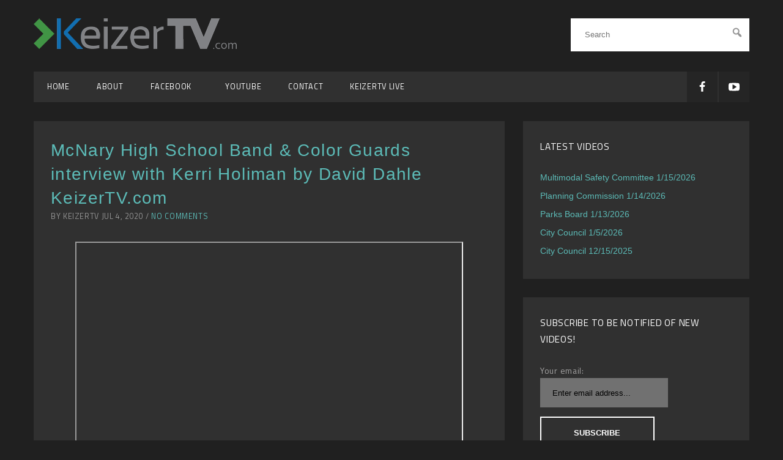

--- FILE ---
content_type: text/html; charset=UTF-8
request_url: https://keizertv.com/mcnary-high-school-band-color-guards-interview-with-kerri-holiman-by-david-dahle-keizertv-com/
body_size: 14015
content:
<!DOCTYPE html>
<html lang="en-US">
<head>
	<meta charset="UTF-8" />
	<meta name="viewport" content="width=device-width, initial-scale=1.0" />
	<link rel="profile" href="http://gmpg.org/xfn/11" />
	<link rel="pingback" href="https://keizertv.com/xmlrpc.php" />
	<title>McNary High School Band &#038; Color Guards interview with Kerri Holiman by David Dahle KeizerTV.com &#8211; KeizerTV</title>
<meta name='robots' content='max-image-preview:large' />
<link rel='dns-prefetch' href='//fonts.googleapis.com' />
<link rel="alternate" type="application/rss+xml" title="KeizerTV &raquo; Feed" href="https://keizertv.com/feed/" />
<link rel="alternate" type="application/rss+xml" title="KeizerTV &raquo; Comments Feed" href="https://keizertv.com/comments/feed/" />
<link rel="alternate" title="oEmbed (JSON)" type="application/json+oembed" href="https://keizertv.com/wp-json/oembed/1.0/embed?url=https%3A%2F%2Fkeizertv.com%2Fmcnary-high-school-band-color-guards-interview-with-kerri-holiman-by-david-dahle-keizertv-com%2F" />
<link rel="alternate" title="oEmbed (XML)" type="text/xml+oembed" href="https://keizertv.com/wp-json/oembed/1.0/embed?url=https%3A%2F%2Fkeizertv.com%2Fmcnary-high-school-band-color-guards-interview-with-kerri-holiman-by-david-dahle-keizertv-com%2F&#038;format=xml" />
<style id='wp-img-auto-sizes-contain-inline-css' type='text/css'>
img:is([sizes=auto i],[sizes^="auto," i]){contain-intrinsic-size:3000px 1500px}
/*# sourceURL=wp-img-auto-sizes-contain-inline-css */
</style>
<style id='wp-emoji-styles-inline-css' type='text/css'>

	img.wp-smiley, img.emoji {
		display: inline !important;
		border: none !important;
		box-shadow: none !important;
		height: 1em !important;
		width: 1em !important;
		margin: 0 0.07em !important;
		vertical-align: -0.1em !important;
		background: none !important;
		padding: 0 !important;
	}
/*# sourceURL=wp-emoji-styles-inline-css */
</style>
<style id='wp-block-library-inline-css' type='text/css'>
:root{--wp-block-synced-color:#7a00df;--wp-block-synced-color--rgb:122,0,223;--wp-bound-block-color:var(--wp-block-synced-color);--wp-editor-canvas-background:#ddd;--wp-admin-theme-color:#007cba;--wp-admin-theme-color--rgb:0,124,186;--wp-admin-theme-color-darker-10:#006ba1;--wp-admin-theme-color-darker-10--rgb:0,107,160.5;--wp-admin-theme-color-darker-20:#005a87;--wp-admin-theme-color-darker-20--rgb:0,90,135;--wp-admin-border-width-focus:2px}@media (min-resolution:192dpi){:root{--wp-admin-border-width-focus:1.5px}}.wp-element-button{cursor:pointer}:root .has-very-light-gray-background-color{background-color:#eee}:root .has-very-dark-gray-background-color{background-color:#313131}:root .has-very-light-gray-color{color:#eee}:root .has-very-dark-gray-color{color:#313131}:root .has-vivid-green-cyan-to-vivid-cyan-blue-gradient-background{background:linear-gradient(135deg,#00d084,#0693e3)}:root .has-purple-crush-gradient-background{background:linear-gradient(135deg,#34e2e4,#4721fb 50%,#ab1dfe)}:root .has-hazy-dawn-gradient-background{background:linear-gradient(135deg,#faaca8,#dad0ec)}:root .has-subdued-olive-gradient-background{background:linear-gradient(135deg,#fafae1,#67a671)}:root .has-atomic-cream-gradient-background{background:linear-gradient(135deg,#fdd79a,#004a59)}:root .has-nightshade-gradient-background{background:linear-gradient(135deg,#330968,#31cdcf)}:root .has-midnight-gradient-background{background:linear-gradient(135deg,#020381,#2874fc)}:root{--wp--preset--font-size--normal:16px;--wp--preset--font-size--huge:42px}.has-regular-font-size{font-size:1em}.has-larger-font-size{font-size:2.625em}.has-normal-font-size{font-size:var(--wp--preset--font-size--normal)}.has-huge-font-size{font-size:var(--wp--preset--font-size--huge)}.has-text-align-center{text-align:center}.has-text-align-left{text-align:left}.has-text-align-right{text-align:right}.has-fit-text{white-space:nowrap!important}#end-resizable-editor-section{display:none}.aligncenter{clear:both}.items-justified-left{justify-content:flex-start}.items-justified-center{justify-content:center}.items-justified-right{justify-content:flex-end}.items-justified-space-between{justify-content:space-between}.screen-reader-text{border:0;clip-path:inset(50%);height:1px;margin:-1px;overflow:hidden;padding:0;position:absolute;width:1px;word-wrap:normal!important}.screen-reader-text:focus{background-color:#ddd;clip-path:none;color:#444;display:block;font-size:1em;height:auto;left:5px;line-height:normal;padding:15px 23px 14px;text-decoration:none;top:5px;width:auto;z-index:100000}html :where(.has-border-color){border-style:solid}html :where([style*=border-top-color]){border-top-style:solid}html :where([style*=border-right-color]){border-right-style:solid}html :where([style*=border-bottom-color]){border-bottom-style:solid}html :where([style*=border-left-color]){border-left-style:solid}html :where([style*=border-width]){border-style:solid}html :where([style*=border-top-width]){border-top-style:solid}html :where([style*=border-right-width]){border-right-style:solid}html :where([style*=border-bottom-width]){border-bottom-style:solid}html :where([style*=border-left-width]){border-left-style:solid}html :where(img[class*=wp-image-]){height:auto;max-width:100%}:where(figure){margin:0 0 1em}html :where(.is-position-sticky){--wp-admin--admin-bar--position-offset:var(--wp-admin--admin-bar--height,0px)}@media screen and (max-width:600px){html :where(.is-position-sticky){--wp-admin--admin-bar--position-offset:0px}}

/*# sourceURL=wp-block-library-inline-css */
</style><style id='global-styles-inline-css' type='text/css'>
:root{--wp--preset--aspect-ratio--square: 1;--wp--preset--aspect-ratio--4-3: 4/3;--wp--preset--aspect-ratio--3-4: 3/4;--wp--preset--aspect-ratio--3-2: 3/2;--wp--preset--aspect-ratio--2-3: 2/3;--wp--preset--aspect-ratio--16-9: 16/9;--wp--preset--aspect-ratio--9-16: 9/16;--wp--preset--color--black: #000000;--wp--preset--color--cyan-bluish-gray: #abb8c3;--wp--preset--color--white: #ffffff;--wp--preset--color--pale-pink: #f78da7;--wp--preset--color--vivid-red: #cf2e2e;--wp--preset--color--luminous-vivid-orange: #ff6900;--wp--preset--color--luminous-vivid-amber: #fcb900;--wp--preset--color--light-green-cyan: #7bdcb5;--wp--preset--color--vivid-green-cyan: #00d084;--wp--preset--color--pale-cyan-blue: #8ed1fc;--wp--preset--color--vivid-cyan-blue: #0693e3;--wp--preset--color--vivid-purple: #9b51e0;--wp--preset--gradient--vivid-cyan-blue-to-vivid-purple: linear-gradient(135deg,rgb(6,147,227) 0%,rgb(155,81,224) 100%);--wp--preset--gradient--light-green-cyan-to-vivid-green-cyan: linear-gradient(135deg,rgb(122,220,180) 0%,rgb(0,208,130) 100%);--wp--preset--gradient--luminous-vivid-amber-to-luminous-vivid-orange: linear-gradient(135deg,rgb(252,185,0) 0%,rgb(255,105,0) 100%);--wp--preset--gradient--luminous-vivid-orange-to-vivid-red: linear-gradient(135deg,rgb(255,105,0) 0%,rgb(207,46,46) 100%);--wp--preset--gradient--very-light-gray-to-cyan-bluish-gray: linear-gradient(135deg,rgb(238,238,238) 0%,rgb(169,184,195) 100%);--wp--preset--gradient--cool-to-warm-spectrum: linear-gradient(135deg,rgb(74,234,220) 0%,rgb(151,120,209) 20%,rgb(207,42,186) 40%,rgb(238,44,130) 60%,rgb(251,105,98) 80%,rgb(254,248,76) 100%);--wp--preset--gradient--blush-light-purple: linear-gradient(135deg,rgb(255,206,236) 0%,rgb(152,150,240) 100%);--wp--preset--gradient--blush-bordeaux: linear-gradient(135deg,rgb(254,205,165) 0%,rgb(254,45,45) 50%,rgb(107,0,62) 100%);--wp--preset--gradient--luminous-dusk: linear-gradient(135deg,rgb(255,203,112) 0%,rgb(199,81,192) 50%,rgb(65,88,208) 100%);--wp--preset--gradient--pale-ocean: linear-gradient(135deg,rgb(255,245,203) 0%,rgb(182,227,212) 50%,rgb(51,167,181) 100%);--wp--preset--gradient--electric-grass: linear-gradient(135deg,rgb(202,248,128) 0%,rgb(113,206,126) 100%);--wp--preset--gradient--midnight: linear-gradient(135deg,rgb(2,3,129) 0%,rgb(40,116,252) 100%);--wp--preset--font-size--small: 13px;--wp--preset--font-size--medium: 20px;--wp--preset--font-size--large: 36px;--wp--preset--font-size--x-large: 42px;--wp--preset--spacing--20: 0.44rem;--wp--preset--spacing--30: 0.67rem;--wp--preset--spacing--40: 1rem;--wp--preset--spacing--50: 1.5rem;--wp--preset--spacing--60: 2.25rem;--wp--preset--spacing--70: 3.38rem;--wp--preset--spacing--80: 5.06rem;--wp--preset--shadow--natural: 6px 6px 9px rgba(0, 0, 0, 0.2);--wp--preset--shadow--deep: 12px 12px 50px rgba(0, 0, 0, 0.4);--wp--preset--shadow--sharp: 6px 6px 0px rgba(0, 0, 0, 0.2);--wp--preset--shadow--outlined: 6px 6px 0px -3px rgb(255, 255, 255), 6px 6px rgb(0, 0, 0);--wp--preset--shadow--crisp: 6px 6px 0px rgb(0, 0, 0);}:where(.is-layout-flex){gap: 0.5em;}:where(.is-layout-grid){gap: 0.5em;}body .is-layout-flex{display: flex;}.is-layout-flex{flex-wrap: wrap;align-items: center;}.is-layout-flex > :is(*, div){margin: 0;}body .is-layout-grid{display: grid;}.is-layout-grid > :is(*, div){margin: 0;}:where(.wp-block-columns.is-layout-flex){gap: 2em;}:where(.wp-block-columns.is-layout-grid){gap: 2em;}:where(.wp-block-post-template.is-layout-flex){gap: 1.25em;}:where(.wp-block-post-template.is-layout-grid){gap: 1.25em;}.has-black-color{color: var(--wp--preset--color--black) !important;}.has-cyan-bluish-gray-color{color: var(--wp--preset--color--cyan-bluish-gray) !important;}.has-white-color{color: var(--wp--preset--color--white) !important;}.has-pale-pink-color{color: var(--wp--preset--color--pale-pink) !important;}.has-vivid-red-color{color: var(--wp--preset--color--vivid-red) !important;}.has-luminous-vivid-orange-color{color: var(--wp--preset--color--luminous-vivid-orange) !important;}.has-luminous-vivid-amber-color{color: var(--wp--preset--color--luminous-vivid-amber) !important;}.has-light-green-cyan-color{color: var(--wp--preset--color--light-green-cyan) !important;}.has-vivid-green-cyan-color{color: var(--wp--preset--color--vivid-green-cyan) !important;}.has-pale-cyan-blue-color{color: var(--wp--preset--color--pale-cyan-blue) !important;}.has-vivid-cyan-blue-color{color: var(--wp--preset--color--vivid-cyan-blue) !important;}.has-vivid-purple-color{color: var(--wp--preset--color--vivid-purple) !important;}.has-black-background-color{background-color: var(--wp--preset--color--black) !important;}.has-cyan-bluish-gray-background-color{background-color: var(--wp--preset--color--cyan-bluish-gray) !important;}.has-white-background-color{background-color: var(--wp--preset--color--white) !important;}.has-pale-pink-background-color{background-color: var(--wp--preset--color--pale-pink) !important;}.has-vivid-red-background-color{background-color: var(--wp--preset--color--vivid-red) !important;}.has-luminous-vivid-orange-background-color{background-color: var(--wp--preset--color--luminous-vivid-orange) !important;}.has-luminous-vivid-amber-background-color{background-color: var(--wp--preset--color--luminous-vivid-amber) !important;}.has-light-green-cyan-background-color{background-color: var(--wp--preset--color--light-green-cyan) !important;}.has-vivid-green-cyan-background-color{background-color: var(--wp--preset--color--vivid-green-cyan) !important;}.has-pale-cyan-blue-background-color{background-color: var(--wp--preset--color--pale-cyan-blue) !important;}.has-vivid-cyan-blue-background-color{background-color: var(--wp--preset--color--vivid-cyan-blue) !important;}.has-vivid-purple-background-color{background-color: var(--wp--preset--color--vivid-purple) !important;}.has-black-border-color{border-color: var(--wp--preset--color--black) !important;}.has-cyan-bluish-gray-border-color{border-color: var(--wp--preset--color--cyan-bluish-gray) !important;}.has-white-border-color{border-color: var(--wp--preset--color--white) !important;}.has-pale-pink-border-color{border-color: var(--wp--preset--color--pale-pink) !important;}.has-vivid-red-border-color{border-color: var(--wp--preset--color--vivid-red) !important;}.has-luminous-vivid-orange-border-color{border-color: var(--wp--preset--color--luminous-vivid-orange) !important;}.has-luminous-vivid-amber-border-color{border-color: var(--wp--preset--color--luminous-vivid-amber) !important;}.has-light-green-cyan-border-color{border-color: var(--wp--preset--color--light-green-cyan) !important;}.has-vivid-green-cyan-border-color{border-color: var(--wp--preset--color--vivid-green-cyan) !important;}.has-pale-cyan-blue-border-color{border-color: var(--wp--preset--color--pale-cyan-blue) !important;}.has-vivid-cyan-blue-border-color{border-color: var(--wp--preset--color--vivid-cyan-blue) !important;}.has-vivid-purple-border-color{border-color: var(--wp--preset--color--vivid-purple) !important;}.has-vivid-cyan-blue-to-vivid-purple-gradient-background{background: var(--wp--preset--gradient--vivid-cyan-blue-to-vivid-purple) !important;}.has-light-green-cyan-to-vivid-green-cyan-gradient-background{background: var(--wp--preset--gradient--light-green-cyan-to-vivid-green-cyan) !important;}.has-luminous-vivid-amber-to-luminous-vivid-orange-gradient-background{background: var(--wp--preset--gradient--luminous-vivid-amber-to-luminous-vivid-orange) !important;}.has-luminous-vivid-orange-to-vivid-red-gradient-background{background: var(--wp--preset--gradient--luminous-vivid-orange-to-vivid-red) !important;}.has-very-light-gray-to-cyan-bluish-gray-gradient-background{background: var(--wp--preset--gradient--very-light-gray-to-cyan-bluish-gray) !important;}.has-cool-to-warm-spectrum-gradient-background{background: var(--wp--preset--gradient--cool-to-warm-spectrum) !important;}.has-blush-light-purple-gradient-background{background: var(--wp--preset--gradient--blush-light-purple) !important;}.has-blush-bordeaux-gradient-background{background: var(--wp--preset--gradient--blush-bordeaux) !important;}.has-luminous-dusk-gradient-background{background: var(--wp--preset--gradient--luminous-dusk) !important;}.has-pale-ocean-gradient-background{background: var(--wp--preset--gradient--pale-ocean) !important;}.has-electric-grass-gradient-background{background: var(--wp--preset--gradient--electric-grass) !important;}.has-midnight-gradient-background{background: var(--wp--preset--gradient--midnight) !important;}.has-small-font-size{font-size: var(--wp--preset--font-size--small) !important;}.has-medium-font-size{font-size: var(--wp--preset--font-size--medium) !important;}.has-large-font-size{font-size: var(--wp--preset--font-size--large) !important;}.has-x-large-font-size{font-size: var(--wp--preset--font-size--x-large) !important;}
/*# sourceURL=global-styles-inline-css */
</style>

<style id='classic-theme-styles-inline-css' type='text/css'>
/*! This file is auto-generated */
.wp-block-button__link{color:#fff;background-color:#32373c;border-radius:9999px;box-shadow:none;text-decoration:none;padding:calc(.667em + 2px) calc(1.333em + 2px);font-size:1.125em}.wp-block-file__button{background:#32373c;color:#fff;text-decoration:none}
/*# sourceURL=/wp-includes/css/classic-themes.min.css */
</style>
<link rel='stylesheet' id='ondemand-parent-style-css' href='https://keizertv.com/wp-content/themes/on-demand/style.css?ver=6.9' type='text/css' media='all' />
<link rel='stylesheet' id='dashicons-css' href='https://keizertv.com/wp-includes/css/dashicons.min.css?ver=6.9' type='text/css' media='all' />
<link rel='stylesheet' id='ondemand-fonts-css' href='https://fonts.googleapis.com/css?family=Lora:700,400,400italic|Titillium+Web:600,400&#038;subset=latin%2Clatin-ext' type='text/css' media='all' />
<link rel='stylesheet' id='on-demand-css' href='https://keizertv.com/wp-content/themes/on-demand-child/style.css?ver=1.0.0' type='text/css' media='all' />
<style id='akismet-widget-style-inline-css' type='text/css'>

			.a-stats {
				--akismet-color-mid-green: #357b49;
				--akismet-color-white: #fff;
				--akismet-color-light-grey: #f6f7f7;

				max-width: 350px;
				width: auto;
			}

			.a-stats * {
				all: unset;
				box-sizing: border-box;
			}

			.a-stats strong {
				font-weight: 600;
			}

			.a-stats a.a-stats__link,
			.a-stats a.a-stats__link:visited,
			.a-stats a.a-stats__link:active {
				background: var(--akismet-color-mid-green);
				border: none;
				box-shadow: none;
				border-radius: 8px;
				color: var(--akismet-color-white);
				cursor: pointer;
				display: block;
				font-family: -apple-system, BlinkMacSystemFont, 'Segoe UI', 'Roboto', 'Oxygen-Sans', 'Ubuntu', 'Cantarell', 'Helvetica Neue', sans-serif;
				font-weight: 500;
				padding: 12px;
				text-align: center;
				text-decoration: none;
				transition: all 0.2s ease;
			}

			/* Extra specificity to deal with TwentyTwentyOne focus style */
			.widget .a-stats a.a-stats__link:focus {
				background: var(--akismet-color-mid-green);
				color: var(--akismet-color-white);
				text-decoration: none;
			}

			.a-stats a.a-stats__link:hover {
				filter: brightness(110%);
				box-shadow: 0 4px 12px rgba(0, 0, 0, 0.06), 0 0 2px rgba(0, 0, 0, 0.16);
			}

			.a-stats .count {
				color: var(--akismet-color-white);
				display: block;
				font-size: 1.5em;
				line-height: 1.4;
				padding: 0 13px;
				white-space: nowrap;
			}
		
/*# sourceURL=akismet-widget-style-inline-css */
</style>
<link rel='stylesheet' id='popup-maker-site-css' href='//keizertv.com/wp-content/uploads/pum/pum-site-styles.css?generated=1767664788&#038;ver=1.20.4' type='text/css' media='all' />
<script type="text/javascript" src="https://keizertv.com/wp-includes/js/jquery/jquery.min.js?ver=3.7.1" id="jquery-core-js"></script>
<script type="text/javascript" src="https://keizertv.com/wp-includes/js/jquery/jquery-migrate.min.js?ver=3.4.1" id="jquery-migrate-js"></script>
<link rel="https://api.w.org/" href="https://keizertv.com/wp-json/" /><link rel="alternate" title="JSON" type="application/json" href="https://keizertv.com/wp-json/wp/v2/posts/5847" /><link rel="EditURI" type="application/rsd+xml" title="RSD" href="https://keizertv.com/xmlrpc.php?rsd" />
<meta name="generator" content="WordPress 6.9" />
<link rel="canonical" href="https://keizertv.com/mcnary-high-school-band-color-guards-interview-with-kerri-holiman-by-david-dahle-keizertv-com/" />
<link rel='shortlink' href='https://keizertv.com/?p=5847' />
<style type="text/css">.recentcomments a{display:inline !important;padding:0 !important;margin:0 !important;}</style><link rel="icon" href="https://keizertv.com/wp-content/uploads/2012/01/cropped-favicon-32x32.png" sizes="32x32" />
<link rel="icon" href="https://keizertv.com/wp-content/uploads/2012/01/cropped-favicon-192x192.png" sizes="192x192" />
<link rel="apple-touch-icon" href="https://keizertv.com/wp-content/uploads/2012/01/cropped-favicon-180x180.png" />
<meta name="msapplication-TileImage" content="https://keizertv.com/wp-content/uploads/2012/01/cropped-favicon-270x270.png" />
		<style type="text/css" id="wp-custom-css">
			.featured_categories .featured-category a div {
	opacity: 100;
	font-weight:bold;
}

.featured_categories .featured-category a img {
    width: 100%;
    height: 100px;
	  transition-property: opacity;
    transition-duration: 1s;
}

.featured_categories .featured-category a:hover img {
  opacity:0;
}

media (min-width: 1000px) .owl-carousel .owl-item img {
    height: 600px;
}
.grid-item .post-thumbnail a img {
    width: 100%;
    height: 200px;
}

h2 {
	font-size:1.5em;
}
.grid-item .post-thumbnail .entry-categories {
    display:none;
}

.grid-item {
    margin: 0 0 35px;
}

h1 {
    font-size: 2em;
}		</style>
			<!-- Fonts Plugin CSS - https://fontsplugin.com/ -->
	<style>
		:root {
--font-base: Arial, Helvetica Neue, Helvetica, sans-serif;
--font-headings: Arial, Helvetica Neue, Helvetica, sans-serif;
--font-input: Arial, Helvetica Neue, Helvetica, sans-serif;
}
body, #content, .entry-content, .post-content, .page-content, .post-excerpt, .entry-summary, .entry-excerpt, .widget-area, .widget, .sidebar, #sidebar, footer, .footer, #footer, .site-footer {
font-family: Arial, Helvetica Neue, Helvetica, sans-serif;
 }
#site-title, .site-title, #site-title a, .site-title a, .entry-title, .entry-title a, h1, h2, h3, h4, h5, h6, .widget-title, .elementor-heading-title {
font-family: Arial, Helvetica Neue, Helvetica, sans-serif;
 }
button, .button, input, select, textarea, .wp-block-button, .wp-block-button__link {
font-family: Arial, Helvetica Neue, Helvetica, sans-serif;
 }
	</style>
	<!-- Fonts Plugin CSS -->
	</head>

<body class="wp-singular post-template-default single single-post postid-5847 single-format-standard wp-theme-on-demand wp-child-theme-on-demand-child sidebar-active">
<svg display="none" width="0" height="0" version="1.1" xmlns="http://www.w3.org/2000/svg" xmlns:xlink="http://www.w3.org/1999/xlink">
    <defs>
        <symbol id="icon-facebook" viewBox="0 0 585 1024">
            <title>facebook</title>
            <path class="path1" d="M548 6.857v150.857h-89.714q-49.143 0-66.286 20.571t-17.143 61.714v108h167.429l-22.286 169.143h-145.143v433.714h-174.857v-433.714h-145.714v-169.143h145.714v-124.571q0-106.286 59.429-164.857t158.286-58.571q84 0 130.286 6.857z"></path>
        </symbol>
        <symbol id="icon-twitter" viewBox="0 0 1024 1024">
            <title>twitter</title>
            <path class="path1" d="M1024 194.418c-37.676 16.708-78.164 28.002-120.66 33.080 43.372-26 76.686-67.17 92.372-116.23-40.596 24.078-85.556 41.56-133.41 50.98-38.32-40.83-92.922-66.34-153.346-66.34-116.022 0-210.088 94.058-210.088 210.078 0 16.466 1.858 32.5 5.44 47.878-174.6-8.764-329.402-92.4-433.018-219.506-18.084 31.028-28.446 67.116-28.446 105.618 0 72.888 37.088 137.192 93.46 174.866-34.438-1.092-66.832-10.542-95.154-26.278-0.020 0.876-0.020 1.756-0.020 2.642 0 101.788 72.418 186.696 168.522 206-17.626 4.8-36.188 7.372-55.348 7.372-13.538 0-26.698-1.32-39.528-3.772 26.736 83.46 104.32 144.206 196.252 145.896-71.9 56.35-162.486 89.934-260.916 89.934-16.958 0-33.68-0.994-50.116-2.94 92.972 59.61 203.402 94.394 322.042 94.394 386.422 0 597.736-320.124 597.736-597.744 0-9.108-0.206-18.168-0.61-27.18 41.056-29.62 76.672-66.62 104.836-108.748z"></path>
        </symbol>
        <symbol id="icon-instagram" viewBox="0 0 1024 1024">
            <title>instagram</title>
            <path class="path1" d="M778.286 814.857v-370.286h-77.143q11.429 36 11.429 74.857 0 72-36.571 132.857t-99.429 96.286-137.143 35.429q-112.571 0-192.571-77.429t-80-187.143q0-38.857 11.429-74.857h-80.571v370.286q0 14.857 10 24.857t24.857 10h610.857q14.286 0 24.571-10t10.286-24.857zM616 510.286q0-70.857-51.714-120.857t-124.857-50q-72.571 0-124.286 50t-51.714 120.857 51.714 120.857 124.286 50q73.143 0 124.857-50t51.714-120.857zM778.286 304.571v-94.286q0-16-11.429-27.714t-28-11.714h-99.429q-16.571 0-28 11.714t-11.429 27.714v94.286q0 16.571 11.429 28t28 11.429h99.429q16.571 0 28-11.429t11.429-28zM877.714 185.714v652.571q0 46.286-33.143 79.429t-79.429 33.143h-652.571q-46.286 0-79.429-33.143t-33.143-79.429v-652.571q0-46.286 33.143-79.429t79.429-33.143h652.571q46.286 0 79.429 33.143t33.143 79.429z"></path>
        </symbol>
        <symbol id="icon-google-plus" viewBox="0 0 1024 1024">
            <title>google-plus</title>
            <path class="path1" d="M559.066 64c0 0-200.956 0-267.94 0-120.12 0-233.17 91.006-233.17 196.422 0 107.726 81.882 194.666 204.088 194.666 8.498 0 16.756-0.17 24.842-0.752-7.93 15.186-13.602 32.288-13.602 50.042 0 29.938 16.104 54.21 36.468 74.024-15.386 0-30.242 0.448-46.452 0.448-148.782-0.002-263.3 94.758-263.3 193.020 0 96.778 125.542 157.314 274.334 157.314 169.624 0 263.306-96.244 263.306-193.028 0-77.6-22.896-124.072-93.686-174.134-24.216-17.144-70.53-58.836-70.53-83.344 0-28.72 8.196-42.868 51.428-76.646 44.312-34.624 75.672-83.302 75.672-139.916 0-67.406-30.020-133.098-86.372-154.772h84.954l59.96-43.344zM465.48 719.458c2.126 8.972 3.284 18.206 3.284 27.628 0 78.2-50.392 139.31-194.974 139.31-102.842 0-177.116-65.104-177.116-143.3 0-76.642 92.126-140.444 194.964-139.332 24 0.254 46.368 4.116 66.67 10.69 55.826 38.826 95.876 60.762 107.172 105.004zM300.818 427.776c-69.038-2.064-134.636-77.226-146.552-167.86-11.916-90.666 34.37-160.042 103.388-157.99 69.010 2.074 134.638 74.814 146.558 165.458 11.906 90.66-34.39 162.458-103.394 160.392zM832 256v-192h-64v192h-192v64h192v192h64v-192h192v-64z"></path>
        </symbol>
        <symbol id="icon-vimeo" viewBox="0 0 1024 1024">
            <title>vimeo</title>
            <path class="path1" d="M0 308.37l41.594 54.544c0 0 85.77-67.608 114.36-33.802 28.588 33.802 137.736 441.956 174.17 517.246 31.8 66.030 119.518 153.32 215.714 90.982 96.136-62.34 415.84-335.286 473.066-657.616 57.18-322.226-384.72-254.726-431.53 26.010 116.99-70.236 179.436 28.538 119.57 140.372-59.758 111.724-114.36 184.592-142.952 184.592-28.538 0-50.49-74.768-83.188-205.446-33.798-135.102-33.592-378.46-174.116-350.87-132.518 26.012-306.688 233.988-306.688 233.988z"></path>
        </symbol>
        <symbol id="icon-youtube" viewBox="0 0 1024 1024">
            <title>youtube</title>
            <path class="path1" d="M731.429 512q0-21.143-17.143-30.857l-292.571-182.857q-17.714-11.429-37.143-1.143-18.857 10.286-18.857 32v365.714q0 21.714 18.857 32 9.143 4.571 17.714 4.571 11.429 0 19.429-5.714l292.571-182.857q17.143-9.714 17.143-30.857zM1024 512q0 54.857-0.571 85.714t-4.857 78-12.857 84.286q-9.143 41.714-39.429 70.286t-70.857 33.143q-126.857 14.286-383.429 14.286t-383.429-14.286q-40.571-4.571-71.143-33.143t-39.714-70.286q-8-37.143-12.286-84.286t-4.857-78-0.571-85.714 0.571-85.714 4.857-78 12.857-84.286q9.143-41.714 39.429-70.286t70.857-33.143q126.857-14.286 383.429-14.286t383.429 14.286q40.571 4.571 71.143 33.143t39.714 70.286q8 37.143 12.286 84.286t4.857 78 0.571 85.714z"></path>
        </symbol>
        <symbol id="icon-flickr" viewBox="0 0 1024 1024">
            <title>flickr</title>
            <path class="path1" d="M713.143 73.143q68 0 116.286 48.286t48.286 116.286v548.571q0 68-48.286 116.286t-116.286 48.286h-548.571q-68 0-116.286-48.286t-48.286-116.286v-548.571q0-68 48.286-116.286t116.286-48.286h548.571zM398.857 512q0-50.286-35.429-85.714t-85.714-35.429-85.714 35.429-35.429 85.714 35.429 85.714 85.714 35.429 85.714-35.429 35.429-85.714zM721.143 512q0-50.286-35.429-85.714t-85.714-35.429-85.714 35.429-35.429 85.714 35.429 85.714 85.714 35.429 85.714-35.429 35.429-85.714z"></path>
        </symbol>
        <symbol id="icon-rss" viewBox="0 0 805 1024">
            <title>rss</title>
            <path class="path1" d="M219.429 768q0 45.714-32 77.714t-77.714 32-77.714-32-32-77.714 32-77.714 77.714-32 77.714 32 32 77.714zM512 838.286q1.143 16-9.714 27.429-10.286 12-26.857 12h-77.143q-14.286 0-24.571-9.429t-11.429-23.714q-12.571-130.857-105.429-223.714t-223.714-105.429q-14.286-1.143-23.714-11.429t-9.429-24.571v-77.143q0-16.571 12-26.857 9.714-9.714 24.571-9.714h2.857q91.429 7.429 174.857 46t148 103.714q65.143 64.571 103.714 148t46 174.857zM804.571 839.429q1.143 15.429-10.286 26.857-10.286 11.429-26.286 11.429h-81.714q-14.857 0-25.429-10t-11.143-24.286q-6.857-122.857-57.714-233.429t-132.286-192-192-132.286-233.429-58.286q-14.286-0.571-24.286-11.143t-10-24.857v-81.714q0-16 11.429-26.286 10.286-10.286 25.143-10.286h1.714q149.714 7.429 286.571 68.571t243.143 168q106.857 106.286 168 243.143t68.571 286.571z"></path>
        </symbol>
        <symbol id="icon-linkedin" viewBox="0 0 1024 1024">
            <title>linkedin</title>
            <path class="path1" d="M259.891 156.16c0 54.426-40.192 98.509-106.291 98.509-62.208 0-102.4-44.083-102.4-98.509 0-55.706 41.523-98.509 105.011-98.509s102.4 42.803 103.68 98.509zM56.422 966.349v-633.856h197.018v633.856h-197.018zM371.354 534.682c0-79.053-2.611-145.152-5.222-202.189h171.11l9.114 88.166h3.891c25.907-41.523 89.446-102.4 195.738-102.4 129.587 0 226.816 86.835 226.816 273.51v374.63h-197.018v-351.283c0-81.664-28.57-137.421-99.84-137.421-54.426 0-86.784 37.581-101.069 73.882-5.222 12.954-6.502 31.078-6.502 49.254v365.568h-197.018v-431.718z"></path>
        </symbol>
        <symbol id="icon-discord" viewBox="0 0 245 240">
            <title>discord</title>
            <path class="path1" d="M104.4 103.9c-5.7 0-10.2 5-10.2 11.1s4.6 11.1 10.2 11.1c5.7 0 10.2-5 10.2-11.1.1-6.1-4.5-11.1-10.2-11.1zM140.9 103.9c-5.7 0-10.2 5-10.2 11.1s4.6 11.1 10.2 11.1c5.7 0 10.2-5 10.2-11.1s-4.5-11.1-10.2-11.1z"></path>
            <path class="path2" d="M189.5 20h-134C44.2 20 35 29.2 35 40.6v135.2c0 11.4 9.2 20.6 20.5 20.6h113.4l-5.3-18.5 12.8 11.9 12.1 11.2 21.5 19V40.6c0-11.4-9.2-20.6-20.5-20.6zm-38.6 130.6s-3.6-4.3-6.6-8.1c13.1-3.7 18.1-11.9 18.1-11.9-4.1 2.7-8 4.6-11.5 5.9-5 2.1-9.8 3.5-14.5 4.3-9.6 1.8-18.4 1.3-25.9-.1-5.7-1.1-10.6-2.7-14.7-4.3-2.3-.9-4.8-2-7.3-3.4-.3-.2-.6-.3-.9-.5-.2-.1-.3-.2-.4-.3-1.8-1-2.8-1.7-2.8-1.7s4.8 8 17.5 11.8c-3 3.8-6.7 8.3-6.7 8.3-22.1-.7-30.5-15.2-30.5-15.2 0-32.2 14.4-58.3 14.4-58.3 14.4-10.8 28.1-10.5 28.1-10.5l1 1.2c-18 5.2-26.3 13.1-26.3 13.1s2.2-1.2 5.9-2.9c10.7-4.7 19.2-6 22.7-6.3.6-.1 1.1-.2 1.7-.2 6.1-.8 13-1 20.2-.2 9.5 1.1 19.7 3.9 30.1 9.6 0 0-7.9-7.5-24.9-12.7l1.4-1.6s13.7-.3 28.1 10.5c0 0 14.4 26.1 14.4 58.3 0 0-8.5 14.5-30.6 15.2z"></path>
        </symbol>
        <symbol id="icon-steam" viewBox="0 0 233 233">
            <title>steam</title>
            <path fill="url(#a)" class="path1" d="m4.8911 150.01c14.393 48.01 58.916 82.99 111.61 82.99 64.34 0 116.5-52.16 116.5-116.5 0-64.341-52.16-116.5-116.5-116.5-61.741 0-112.26 48.029-116.25 108.76 7.5391 12.66 10.481 20.49 4.6411 41.25z"></path>
            <path class="path2" d="m110.5 87.322c0 0.196 0 0.392 0.01 0.576l-28.508 41.412c-4.618-0.21-9.252 0.6-13.646 2.41-1.937 0.79-3.752 1.76-5.455 2.88l-62.599-25.77c0.00049 0-1.4485 23.83 4.588 41.59l44.254 18.26c2.222 9.93 9.034 18.64 19.084 22.83 16.443 6.87 35.402-0.96 42.242-17.41 1.78-4.3 2.61-8.81 2.49-13.31l40.79-29.15c0.33 0.01 0.67 0.02 1 0.02 24.41 0 44.25-19.9 44.25-44.338 0-24.44-19.84-44.322-44.25-44.322-24.4 0-44.25 19.882-44.25 44.322zm-6.84 83.918c-5.294 12.71-19.9 18.74-32.596 13.45-5.857-2.44-10.279-6.91-12.83-12.24l14.405 5.97c9.363 3.9 20.105-0.54 23.997-9.9 3.904-9.37-0.525-20.13-9.883-24.03l-14.891-6.17c5.746-2.18 12.278-2.26 18.381 0.28 6.153 2.56 10.927 7.38 13.457 13.54s2.52 12.96-0.04 19.1m51.09-54.38c-16.25 0-29.48-13.25-29.48-29.538 0-16.275 13.23-29.529 29.48-29.529 16.26 0 29.49 13.254 29.49 29.529 0 16.288-13.23 29.538-29.49 29.538m-22.09-29.583c0-12.253 9.92-22.191 22.14-22.191 12.23 0 22.15 9.938 22.15 22.191 0 12.254-9.92 22.183-22.15 22.183-12.22 0-22.14-9.929-22.14-22.183z"></path>
        </symbol>
    </defs>
</svg>
<section id="masthead" class="container">

	<header id="header" class="site-header">

		<div class="header-left col-sm-6" role="banner">

			
			<div class="image-title">
				<a href="https://keizertv.com" title="KeizerTV" >
											<img src="https://keizertv.com/wp-content/uploads/2012/01/cropped-KeizerTV-logo1-1.png" alt="Logo" />
									</a>
			</div><!-- #site-title -->

			
		</div> <!-- .header-left -->

				<div class="header-right col-sm-3 col-sm-offset-3 hidden-xs" role="search">

			<form id="search" role="search" method="get" class="input-group" action="https://keizertv.com/">
	<input type="search" class="form-control full" placeholder="Search" value="" name="s" title="Search for:">
	<div class="dashicons dashicons-search"></div>
	<input type="submit" value="">
</form>

		</div> <!-- .header-right -->
		
	</header> <!-- #header -->


	<nav id="navigation" role="navigation">
		<div class="mobile-menu visible-xs">
			<a class="menu-toggle">
				<div class="dashicons dashicons-menu"></div>
			</a>

			
<ul class="socials pull-right">
					<li>
				<a class="facebook" href="https://www.facebook.com/KeizerTV" target="_blank">
					<svg class="icon icon-facebook">
						<use xlink:href="#icon-facebook"></use>
					</svg>
				</a>
			</li>
						<li>
				<a class="youtube" href="https://www.youtube.com/channel/UC-u7TGk6imc0Htjw-IWLFMQ" target="_blank">
					<svg class="icon icon-youtube">
						<use xlink:href="#icon-youtube"></use>
					</svg>
				</a>
			</li>
			</ul><!-- .socials -->
		</div>
		<ul class="menu">
			<li id="menu-item-31" class="menu-item menu-item-type-custom menu-item-object-custom menu-item-home menu-item-31"><a href="https://keizertv.com">Home</a></li>
<li id="menu-item-14" class="menu-item menu-item-type-post_type menu-item-object-page menu-item-14"><a href="https://keizertv.com/about-keizer-tv/">About</a></li>
<li id="menu-item-1265" class="facebook menu-item menu-item-type-custom menu-item-object-custom menu-item-1265"><a href="http://www.facebook.com/pages/KeizerTVcom/109203125809792">Facebook   </a></li>
<li id="menu-item-7140" class="menu-item menu-item-type-custom menu-item-object-custom menu-item-7140"><a href="https://www.youtube.com/channel/UC-u7TGk6imc0Htjw-IWLFMQ">YouTube</a></li>
<li id="menu-item-7145" class="menu-item menu-item-type-post_type menu-item-object-page menu-item-7145"><a href="https://keizertv.com/contact/">Contact</a></li>
<li id="menu-item-7429" class="menu-item menu-item-type-post_type menu-item-object-page menu-item-7429"><a href="https://keizertv.com/keizertv-live/">KeizerTV Live</a></li>
		</ul>
		
<ul class="socials pull-right">
					<li>
				<a class="facebook" href="https://www.facebook.com/KeizerTV" target="_blank">
					<svg class="icon icon-facebook">
						<use xlink:href="#icon-facebook"></use>
					</svg>
				</a>
			</li>
						<li>
				<a class="youtube" href="https://www.youtube.com/channel/UC-u7TGk6imc0Htjw-IWLFMQ" target="_blank">
					<svg class="icon icon-youtube">
						<use xlink:href="#icon-youtube"></use>
					</svg>
				</a>
			</li>
			</ul><!-- .socials -->
	</nav>  <!-- navigation -->

</section>

<div id="page" class="container">

	<div class="row">

<section id="primary" class="col-sm-12 col-md-8">
	<main id="main" class="site-main" role="main">

		<article id="post-5847" class="post-5847 post type-post status-publish format-standard has-post-thumbnail hentry category-7-monthly-inspiring-stories">

	<header class="entry-header">

		<h1 class="entry-title">McNary High School Band &#038; Color Guards interview with Kerri Holiman by David Dahle KeizerTV.com</h1>
		<div class="entry-meta">

			<span>
				By KeizerTV				Jul 4, 2020 / 				<a href="https://keizertv.com/mcnary-high-school-band-color-guards-interview-with-kerri-holiman-by-david-dahle-keizertv-com/#respond">
					No Comments				</a>
			</span>

		</div>
	</header><!-- .entry-header -->

	<div class="entry-content">
		
<figure><iframe width="560" height="315" src="https://www.youtube.com/embed/0kxIFLzgSr4" allowfullscreen=""></iframe></figure>
	</div><!-- .entry-content -->
	
</article> <!-- single article -->

<footer class="entry-footer">

	<ul>
	<li>Categories:</li><li><a href="https://keizertv.com/category/7-monthly-inspiring-stories/" rel="category tag">7 Monthly Inspiring Stories</a></li>	</ul>

</footer>

	</main>
</section>


<div id="secondary" class="col-sm-4" role="complementary">
    
		<div id="recent-posts-2" class="widget widget_recent_entries">
		<h6 class="widget-title">Latest Videos</h6>
		<ul>
											<li>
					<a href="https://keizertv.com/multimodal-safety-committee-1-15-2026/">Multimodal Safety Committee 1/15/2026</a>
									</li>
											<li>
					<a href="https://keizertv.com/planning-commission-1-14-2026/">Planning Commission 1/14/2026</a>
									</li>
											<li>
					<a href="https://keizertv.com/parks-board-1-13-2026/">Parks Board 1/13/2026</a>
									</li>
											<li>
					<a href="https://keizertv.com/city-council-1-5-2026/">City Council 1/5/2026</a>
									</li>
											<li>
					<a href="https://keizertv.com/city-council-12-15-2025/">City Council 12/15/2025</a>
									</li>
					</ul>

		</div><div id="s2_form_widget-3" class="widget s2_form_widget"><h6 class="widget-title">Subscribe to be notified of new videos!</h6><div class="search"><form name="s2formwidget" method="post"><input type="hidden" name="ip" value="66.248.200.32" /><span style="display:none !important"><label for="firstname">Leave This Blank:</label><input type="text" id="firstname" name="firstname" /><label for="lastname">Leave This Blank Too:</label><input type="text" id="lastname" name="lastname" /><label for="uri">Do Not Change This:</label><input type="text" id="uri" name="uri" value="http://" /></span><p><label for="s2email">Your email:</label><br><input type="email" name="email" id="s2email" value="Enter email address..." size="20" onfocus="if (this.value === 'Enter email address...') {this.value = '';}" onblur="if (this.value === '') {this.value = 'Enter email address...';}" /></p><p><input type="submit" name="subscribe" value="Subscribe" />&nbsp;<input type="submit" name="unsubscribe" value="Unsubscribe" /></p></form>
</div></div><div id="categories-2" class="widget widget_categories"><h6 class="widget-title">Channels</h6>
			<ul>
					<li class="cat-item cat-item-15"><a href="https://keizertv.com/category/7-monthly-inspiring-stories/">7 Monthly Inspiring Stories</a>
</li>
	<li class="cat-item cat-item-5"><a href="https://keizertv.com/category/keizer-city-council/">City Council</a>
</li>
	<li class="cat-item cat-item-9"><a href="https://keizertv.com/category/keizer-community/">Community</a>
</li>
	<li class="cat-item cat-item-12"><a href="https://keizertv.com/category/featured/">Featured</a>
</li>
	<li class="cat-item cat-item-13"><a href="https://keizertv.com/category/featured-mobile/">Featured Mobile</a>
</li>
	<li class="cat-item cat-item-14"><a href="https://keizertv.com/category/homepage/">Homepage</a>
</li>
	<li class="cat-item cat-item-7"><a href="https://keizertv.com/category/keizer-government/">Keizer Government</a>
</li>
	<li class="cat-item cat-item-23"><a href="https://keizertv.com/category/keizer-history/">Keizer History</a>
</li>
			</ul>

			</div><div id="archives-6" class="widget widget_archive"><h6 class="widget-title">Video Archives</h6>		<label class="screen-reader-text" for="archives-dropdown-6">Video Archives</label>
		<select id="archives-dropdown-6" name="archive-dropdown">
			
			<option value="">Select Month</option>
				<option value='https://keizertv.com/2026/01/'> January 2026 </option>
	<option value='https://keizertv.com/2025/12/'> December 2025 </option>
	<option value='https://keizertv.com/2025/11/'> November 2025 </option>
	<option value='https://keizertv.com/2025/10/'> October 2025 </option>
	<option value='https://keizertv.com/2025/09/'> September 2025 </option>
	<option value='https://keizertv.com/2025/08/'> August 2025 </option>
	<option value='https://keizertv.com/2025/07/'> July 2025 </option>
	<option value='https://keizertv.com/2025/06/'> June 2025 </option>
	<option value='https://keizertv.com/2025/05/'> May 2025 </option>
	<option value='https://keizertv.com/2025/04/'> April 2025 </option>
	<option value='https://keizertv.com/2025/03/'> March 2025 </option>
	<option value='https://keizertv.com/2025/02/'> February 2025 </option>
	<option value='https://keizertv.com/2025/01/'> January 2025 </option>
	<option value='https://keizertv.com/2024/12/'> December 2024 </option>
	<option value='https://keizertv.com/2024/11/'> November 2024 </option>
	<option value='https://keizertv.com/2024/10/'> October 2024 </option>
	<option value='https://keizertv.com/2024/09/'> September 2024 </option>
	<option value='https://keizertv.com/2024/08/'> August 2024 </option>
	<option value='https://keizertv.com/2024/07/'> July 2024 </option>
	<option value='https://keizertv.com/2024/06/'> June 2024 </option>
	<option value='https://keizertv.com/2024/05/'> May 2024 </option>
	<option value='https://keizertv.com/2024/04/'> April 2024 </option>
	<option value='https://keizertv.com/2024/03/'> March 2024 </option>
	<option value='https://keizertv.com/2024/02/'> February 2024 </option>
	<option value='https://keizertv.com/2024/01/'> January 2024 </option>
	<option value='https://keizertv.com/2023/12/'> December 2023 </option>
	<option value='https://keizertv.com/2023/11/'> November 2023 </option>
	<option value='https://keizertv.com/2023/10/'> October 2023 </option>
	<option value='https://keizertv.com/2023/09/'> September 2023 </option>
	<option value='https://keizertv.com/2023/08/'> August 2023 </option>
	<option value='https://keizertv.com/2023/07/'> July 2023 </option>
	<option value='https://keizertv.com/2023/06/'> June 2023 </option>
	<option value='https://keizertv.com/2023/05/'> May 2023 </option>
	<option value='https://keizertv.com/2023/04/'> April 2023 </option>
	<option value='https://keizertv.com/2023/03/'> March 2023 </option>
	<option value='https://keizertv.com/2023/02/'> February 2023 </option>
	<option value='https://keizertv.com/2023/01/'> January 2023 </option>
	<option value='https://keizertv.com/2022/12/'> December 2022 </option>
	<option value='https://keizertv.com/2022/11/'> November 2022 </option>
	<option value='https://keizertv.com/2022/10/'> October 2022 </option>
	<option value='https://keizertv.com/2022/09/'> September 2022 </option>
	<option value='https://keizertv.com/2022/08/'> August 2022 </option>
	<option value='https://keizertv.com/2022/07/'> July 2022 </option>
	<option value='https://keizertv.com/2022/06/'> June 2022 </option>
	<option value='https://keizertv.com/2022/05/'> May 2022 </option>
	<option value='https://keizertv.com/2022/04/'> April 2022 </option>
	<option value='https://keizertv.com/2022/03/'> March 2022 </option>
	<option value='https://keizertv.com/2022/02/'> February 2022 </option>
	<option value='https://keizertv.com/2022/01/'> January 2022 </option>
	<option value='https://keizertv.com/2021/12/'> December 2021 </option>
	<option value='https://keizertv.com/2021/11/'> November 2021 </option>
	<option value='https://keizertv.com/2021/10/'> October 2021 </option>
	<option value='https://keizertv.com/2021/09/'> September 2021 </option>
	<option value='https://keizertv.com/2021/08/'> August 2021 </option>
	<option value='https://keizertv.com/2021/07/'> July 2021 </option>
	<option value='https://keizertv.com/2021/06/'> June 2021 </option>
	<option value='https://keizertv.com/2021/05/'> May 2021 </option>
	<option value='https://keizertv.com/2021/04/'> April 2021 </option>
	<option value='https://keizertv.com/2021/03/'> March 2021 </option>
	<option value='https://keizertv.com/2021/02/'> February 2021 </option>
	<option value='https://keizertv.com/2021/01/'> January 2021 </option>
	<option value='https://keizertv.com/2020/12/'> December 2020 </option>
	<option value='https://keizertv.com/2020/11/'> November 2020 </option>
	<option value='https://keizertv.com/2020/10/'> October 2020 </option>
	<option value='https://keizertv.com/2020/09/'> September 2020 </option>
	<option value='https://keizertv.com/2020/08/'> August 2020 </option>
	<option value='https://keizertv.com/2020/07/'> July 2020 </option>
	<option value='https://keizertv.com/2020/06/'> June 2020 </option>
	<option value='https://keizertv.com/2020/05/'> May 2020 </option>
	<option value='https://keizertv.com/2020/04/'> April 2020 </option>
	<option value='https://keizertv.com/2020/03/'> March 2020 </option>
	<option value='https://keizertv.com/2020/02/'> February 2020 </option>
	<option value='https://keizertv.com/2020/01/'> January 2020 </option>
	<option value='https://keizertv.com/2019/12/'> December 2019 </option>
	<option value='https://keizertv.com/2019/11/'> November 2019 </option>
	<option value='https://keizertv.com/2019/10/'> October 2019 </option>
	<option value='https://keizertv.com/2019/09/'> September 2019 </option>
	<option value='https://keizertv.com/2019/08/'> August 2019 </option>
	<option value='https://keizertv.com/2019/07/'> July 2019 </option>
	<option value='https://keizertv.com/2019/06/'> June 2019 </option>
	<option value='https://keizertv.com/2019/05/'> May 2019 </option>
	<option value='https://keizertv.com/2019/04/'> April 2019 </option>
	<option value='https://keizertv.com/2019/03/'> March 2019 </option>
	<option value='https://keizertv.com/2019/02/'> February 2019 </option>
	<option value='https://keizertv.com/2019/01/'> January 2019 </option>
	<option value='https://keizertv.com/2018/12/'> December 2018 </option>
	<option value='https://keizertv.com/2018/11/'> November 2018 </option>
	<option value='https://keizertv.com/2018/10/'> October 2018 </option>
	<option value='https://keizertv.com/2018/09/'> September 2018 </option>
	<option value='https://keizertv.com/2018/08/'> August 2018 </option>
	<option value='https://keizertv.com/2018/07/'> July 2018 </option>
	<option value='https://keizertv.com/2018/06/'> June 2018 </option>
	<option value='https://keizertv.com/2018/05/'> May 2018 </option>
	<option value='https://keizertv.com/2018/04/'> April 2018 </option>
	<option value='https://keizertv.com/2018/03/'> March 2018 </option>
	<option value='https://keizertv.com/2018/02/'> February 2018 </option>
	<option value='https://keizertv.com/2018/01/'> January 2018 </option>
	<option value='https://keizertv.com/2017/12/'> December 2017 </option>
	<option value='https://keizertv.com/2017/11/'> November 2017 </option>
	<option value='https://keizertv.com/2017/10/'> October 2017 </option>
	<option value='https://keizertv.com/2017/09/'> September 2017 </option>
	<option value='https://keizertv.com/2017/08/'> August 2017 </option>
	<option value='https://keizertv.com/2017/07/'> July 2017 </option>
	<option value='https://keizertv.com/2017/06/'> June 2017 </option>
	<option value='https://keizertv.com/2017/05/'> May 2017 </option>
	<option value='https://keizertv.com/2017/04/'> April 2017 </option>
	<option value='https://keizertv.com/2017/03/'> March 2017 </option>
	<option value='https://keizertv.com/2017/02/'> February 2017 </option>
	<option value='https://keizertv.com/2017/01/'> January 2017 </option>
	<option value='https://keizertv.com/2016/12/'> December 2016 </option>
	<option value='https://keizertv.com/2016/11/'> November 2016 </option>
	<option value='https://keizertv.com/2016/10/'> October 2016 </option>
	<option value='https://keizertv.com/2016/09/'> September 2016 </option>
	<option value='https://keizertv.com/2016/08/'> August 2016 </option>
	<option value='https://keizertv.com/2014/08/'> August 2014 </option>
	<option value='https://keizertv.com/2013/02/'> February 2013 </option>
	<option value='https://keizertv.com/2012/09/'> September 2012 </option>
	<option value='https://keizertv.com/2012/08/'> August 2012 </option>
	<option value='https://keizertv.com/2012/04/'> April 2012 </option>
	<option value='https://keizertv.com/2012/03/'> March 2012 </option>
	<option value='https://keizertv.com/2012/01/'> January 2012 </option>
	<option value='https://keizertv.com/2011/06/'> June 2011 </option>
	<option value='https://keizertv.com/2011/05/'> May 2011 </option>
	<option value='https://keizertv.com/2011/04/'> April 2011 </option>
	<option value='https://keizertv.com/2011/03/'> March 2011 </option>
	<option value='https://keizertv.com/2011/02/'> February 2011 </option>
	<option value='https://keizertv.com/2011/01/'> January 2011 </option>
	<option value='https://keizertv.com/2010/10/'> October 2010 </option>
	<option value='https://keizertv.com/2010/09/'> September 2010 </option>
	<option value='https://keizertv.com/2010/08/'> August 2010 </option>
	<option value='https://keizertv.com/2010/07/'> July 2010 </option>
	<option value='https://keizertv.com/2010/05/'> May 2010 </option>
	<option value='https://keizertv.com/2010/04/'> April 2010 </option>
	<option value='https://keizertv.com/2010/03/'> March 2010 </option>
	<option value='https://keizertv.com/2010/02/'> February 2010 </option>
	<option value='https://keizertv.com/2010/01/'> January 2010 </option>

		</select>

			<script type="text/javascript">
/* <![CDATA[ */

( ( dropdownId ) => {
	const dropdown = document.getElementById( dropdownId );
	function onSelectChange() {
		setTimeout( () => {
			if ( 'escape' === dropdown.dataset.lastkey ) {
				return;
			}
			if ( dropdown.value ) {
				document.location.href = dropdown.value;
			}
		}, 250 );
	}
	function onKeyUp( event ) {
		if ( 'Escape' === event.key ) {
			dropdown.dataset.lastkey = 'escape';
		} else {
			delete dropdown.dataset.lastkey;
		}
	}
	function onClick() {
		delete dropdown.dataset.lastkey;
	}
	dropdown.addEventListener( 'keyup', onKeyUp );
	dropdown.addEventListener( 'click', onClick );
	dropdown.addEventListener( 'change', onSelectChange );
})( "archives-dropdown-6" );

//# sourceURL=WP_Widget_Archives%3A%3Awidget
/* ]]> */
</script>
</div><div id="recent-comments-2" class="widget widget_recent_comments"><h6 class="widget-title">Recent Comments</h6><ul id="recentcomments"></ul></div></div><!-- #secondary -->
		<div class="clearfix"></div>

		<footer class="footer col-sm-12">
			<div class="footer-content">
				<div class="row">

					<div class="footer-left col-xs-10">

					<p>Owned by City of Keizer, operated by Ambition Pictures LLC</p>
					 </div>

					<div class="footer-right col-xs-2">
											</div><!-- .footer-right -->

				</div><!-- .row -->
			</div><!-- .footer-content -->
		</footer><!-- .footer -->

	</div><!-- .row -->
</div><!-- #page -->

<script type="speculationrules">
{"prefetch":[{"source":"document","where":{"and":[{"href_matches":"/*"},{"not":{"href_matches":["/wp-*.php","/wp-admin/*","/wp-content/uploads/*","/wp-content/*","/wp-content/plugins/*","/wp-content/themes/on-demand-child/*","/wp-content/themes/on-demand/*","/*\\?(.+)"]}},{"not":{"selector_matches":"a[rel~=\"nofollow\"]"}},{"not":{"selector_matches":".no-prefetch, .no-prefetch a"}}]},"eagerness":"conservative"}]}
</script>
<div 
	id="pum-5643" 
	role="dialog" 
	aria-modal="false"
	aria-labelledby="pum_popup_title_5643"
	class="pum pum-overlay pum-theme-5637 pum-theme-default-theme popmake-overlay click_open" 
	data-popmake="{&quot;id&quot;:5643,&quot;slug&quot;:&quot;youtube-live&quot;,&quot;theme_id&quot;:5637,&quot;cookies&quot;:[],&quot;triggers&quot;:[{&quot;type&quot;:&quot;click_open&quot;,&quot;settings&quot;:{&quot;cookie_name&quot;:&quot;&quot;,&quot;extra_selectors&quot;:&quot;&quot;}}],&quot;mobile_disabled&quot;:null,&quot;tablet_disabled&quot;:null,&quot;meta&quot;:{&quot;display&quot;:{&quot;stackable&quot;:false,&quot;overlay_disabled&quot;:false,&quot;scrollable_content&quot;:false,&quot;disable_reposition&quot;:false,&quot;size&quot;:&quot;medium&quot;,&quot;responsive_min_width&quot;:&quot;0%&quot;,&quot;responsive_min_width_unit&quot;:false,&quot;responsive_max_width&quot;:&quot;100%&quot;,&quot;responsive_max_width_unit&quot;:false,&quot;custom_width&quot;:&quot;640px&quot;,&quot;custom_width_unit&quot;:false,&quot;custom_height&quot;:&quot;380px&quot;,&quot;custom_height_unit&quot;:false,&quot;custom_height_auto&quot;:false,&quot;location&quot;:&quot;center top&quot;,&quot;position_from_trigger&quot;:false,&quot;position_top&quot;:&quot;100&quot;,&quot;position_left&quot;:&quot;0&quot;,&quot;position_bottom&quot;:&quot;0&quot;,&quot;position_right&quot;:&quot;0&quot;,&quot;position_fixed&quot;:false,&quot;animation_type&quot;:&quot;fade&quot;,&quot;animation_speed&quot;:&quot;350&quot;,&quot;animation_origin&quot;:&quot;center top&quot;,&quot;overlay_zindex&quot;:false,&quot;zindex&quot;:&quot;1999999999&quot;},&quot;close&quot;:{&quot;text&quot;:&quot;&quot;,&quot;button_delay&quot;:&quot;0&quot;,&quot;overlay_click&quot;:false,&quot;esc_press&quot;:false,&quot;f4_press&quot;:false},&quot;click_open&quot;:[]}}">

	<div id="popmake-5643" class="pum-container popmake theme-5637 pum-responsive pum-responsive-medium responsive size-medium">

				
							<div id="pum_popup_title_5643" class="pum-title popmake-title">
				Spanish-Language Translation			</div>
		
		
				<div class="pum-content popmake-content" tabindex="0">
			<p><iframe width="560" height="315" src="https://www.youtube.com/embed/NOQdnlghhWs?si=0kUnIuQVOomH3fN8" title="YouTube video player" frameborder="0" allow="accelerometer; autoplay; clipboard-write; encrypted-media; gyroscope; picture-in-picture; web-share" referrerpolicy="strict-origin-when-cross-origin" allowfullscreen></iframe></p>
		</div>

				
							<button type="button" class="pum-close popmake-close" aria-label="Close">
			CLOSE			</button>
		
	</div>

</div>
<script type="text/javascript" src="https://keizertv.com/wp-content/themes/on-demand/assets/js/plugins.js?ver=1.0.0" id="plugins-js"></script>
<script type="text/javascript" id="on-demand-js-js-extra">
/* <![CDATA[ */
var slideSpeed = [""];
//# sourceURL=on-demand-js-js-extra
/* ]]> */
</script>
<script type="text/javascript" src="https://keizertv.com/wp-content/themes/on-demand/assets/js/theme.js?ver=1.0.0" id="on-demand-js-js"></script>
<script type="text/javascript" src="https://keizertv.com/wp-includes/js/jquery/ui/core.min.js?ver=1.13.3" id="jquery-ui-core-js"></script>
<script type="text/javascript" id="popup-maker-site-js-extra">
/* <![CDATA[ */
var pum_vars = {"version":"1.20.4","pm_dir_url":"https://keizertv.com/wp-content/plugins/popup-maker/","ajaxurl":"https://keizertv.com/wp-admin/admin-ajax.php","restapi":"https://keizertv.com/wp-json/pum/v1","rest_nonce":null,"default_theme":"5637","debug_mode":"","disable_tracking":"","home_url":"/","message_position":"top","core_sub_forms_enabled":"1","popups":[],"cookie_domain":"","analytics_route":"analytics","analytics_api":"https://keizertv.com/wp-json/pum/v1"};
var pum_sub_vars = {"ajaxurl":"https://keizertv.com/wp-admin/admin-ajax.php","message_position":"top"};
var pum_popups = {"pum-5643":{"triggers":[{"type":"click_open","settings":{"cookie_name":"","extra_selectors":""}}],"cookies":[],"disable_on_mobile":false,"disable_on_tablet":false,"atc_promotion":null,"explain":null,"type_section":null,"theme_id":"5637","size":"medium","responsive_min_width":"0%","responsive_max_width":"100%","custom_width":"640px","custom_height_auto":false,"custom_height":"380px","scrollable_content":false,"animation_type":"fade","animation_speed":"350","animation_origin":"center top","open_sound":"none","custom_sound":"","location":"center top","position_top":"100","position_bottom":"0","position_left":"0","position_right":"0","position_from_trigger":false,"position_fixed":false,"overlay_disabled":false,"stackable":false,"disable_reposition":false,"zindex":"1999999999","close_button_delay":"0","fi_promotion":null,"close_on_form_submission":false,"close_on_form_submission_delay":"0","close_on_overlay_click":false,"close_on_esc_press":false,"close_on_f4_press":false,"disable_form_reopen":false,"disable_accessibility":false,"theme_slug":"default-theme","id":5643,"slug":"youtube-live"}};
//# sourceURL=popup-maker-site-js-extra
/* ]]> */
</script>
<script type="text/javascript" src="//keizertv.com/wp-content/uploads/pum/pum-site-scripts.js?defer&amp;generated=1767664788&amp;ver=1.20.4" id="popup-maker-site-js"></script>
<script id="wp-emoji-settings" type="application/json">
{"baseUrl":"https://s.w.org/images/core/emoji/17.0.2/72x72/","ext":".png","svgUrl":"https://s.w.org/images/core/emoji/17.0.2/svg/","svgExt":".svg","source":{"concatemoji":"https://keizertv.com/wp-includes/js/wp-emoji-release.min.js?ver=6.9"}}
</script>
<script type="module">
/* <![CDATA[ */
/*! This file is auto-generated */
const a=JSON.parse(document.getElementById("wp-emoji-settings").textContent),o=(window._wpemojiSettings=a,"wpEmojiSettingsSupports"),s=["flag","emoji"];function i(e){try{var t={supportTests:e,timestamp:(new Date).valueOf()};sessionStorage.setItem(o,JSON.stringify(t))}catch(e){}}function c(e,t,n){e.clearRect(0,0,e.canvas.width,e.canvas.height),e.fillText(t,0,0);t=new Uint32Array(e.getImageData(0,0,e.canvas.width,e.canvas.height).data);e.clearRect(0,0,e.canvas.width,e.canvas.height),e.fillText(n,0,0);const a=new Uint32Array(e.getImageData(0,0,e.canvas.width,e.canvas.height).data);return t.every((e,t)=>e===a[t])}function p(e,t){e.clearRect(0,0,e.canvas.width,e.canvas.height),e.fillText(t,0,0);var n=e.getImageData(16,16,1,1);for(let e=0;e<n.data.length;e++)if(0!==n.data[e])return!1;return!0}function u(e,t,n,a){switch(t){case"flag":return n(e,"\ud83c\udff3\ufe0f\u200d\u26a7\ufe0f","\ud83c\udff3\ufe0f\u200b\u26a7\ufe0f")?!1:!n(e,"\ud83c\udde8\ud83c\uddf6","\ud83c\udde8\u200b\ud83c\uddf6")&&!n(e,"\ud83c\udff4\udb40\udc67\udb40\udc62\udb40\udc65\udb40\udc6e\udb40\udc67\udb40\udc7f","\ud83c\udff4\u200b\udb40\udc67\u200b\udb40\udc62\u200b\udb40\udc65\u200b\udb40\udc6e\u200b\udb40\udc67\u200b\udb40\udc7f");case"emoji":return!a(e,"\ud83e\u1fac8")}return!1}function f(e,t,n,a){let r;const o=(r="undefined"!=typeof WorkerGlobalScope&&self instanceof WorkerGlobalScope?new OffscreenCanvas(300,150):document.createElement("canvas")).getContext("2d",{willReadFrequently:!0}),s=(o.textBaseline="top",o.font="600 32px Arial",{});return e.forEach(e=>{s[e]=t(o,e,n,a)}),s}function r(e){var t=document.createElement("script");t.src=e,t.defer=!0,document.head.appendChild(t)}a.supports={everything:!0,everythingExceptFlag:!0},new Promise(t=>{let n=function(){try{var e=JSON.parse(sessionStorage.getItem(o));if("object"==typeof e&&"number"==typeof e.timestamp&&(new Date).valueOf()<e.timestamp+604800&&"object"==typeof e.supportTests)return e.supportTests}catch(e){}return null}();if(!n){if("undefined"!=typeof Worker&&"undefined"!=typeof OffscreenCanvas&&"undefined"!=typeof URL&&URL.createObjectURL&&"undefined"!=typeof Blob)try{var e="postMessage("+f.toString()+"("+[JSON.stringify(s),u.toString(),c.toString(),p.toString()].join(",")+"));",a=new Blob([e],{type:"text/javascript"});const r=new Worker(URL.createObjectURL(a),{name:"wpTestEmojiSupports"});return void(r.onmessage=e=>{i(n=e.data),r.terminate(),t(n)})}catch(e){}i(n=f(s,u,c,p))}t(n)}).then(e=>{for(const n in e)a.supports[n]=e[n],a.supports.everything=a.supports.everything&&a.supports[n],"flag"!==n&&(a.supports.everythingExceptFlag=a.supports.everythingExceptFlag&&a.supports[n]);var t;a.supports.everythingExceptFlag=a.supports.everythingExceptFlag&&!a.supports.flag,a.supports.everything||((t=a.source||{}).concatemoji?r(t.concatemoji):t.wpemoji&&t.twemoji&&(r(t.twemoji),r(t.wpemoji)))});
//# sourceURL=https://keizertv.com/wp-includes/js/wp-emoji-loader.min.js
/* ]]> */
</script>

</body>
</html>


--- FILE ---
content_type: text/css
request_url: https://keizertv.com/wp-content/themes/on-demand-child/style.css?ver=1.0.0
body_size: 18
content:
/*
 Theme Name:	On Demand Child
 Theme URI:		http://press75.com/view/on-demand/
 Description:	On Demand Child Theme
 Author:		Press75
 Author URI:	http://press75.com
 Template:		on-demand
 Version:		1.0.0
 License:		GNU General Public License v2 or later
 License URI:	http://www.gnu.org/licenses/gpl-2.0.html
 Tags:			light
 Text Domain:	ondemand-child
*/
